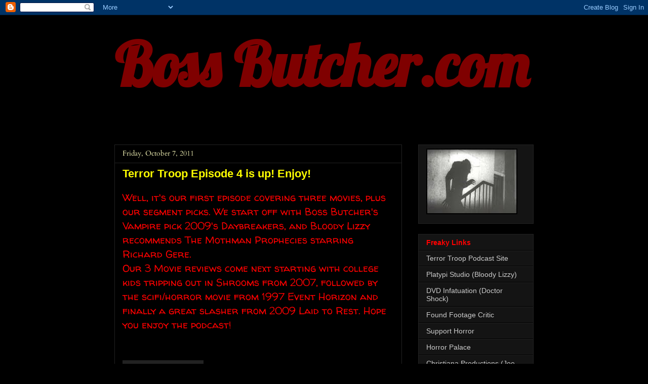

--- FILE ---
content_type: text/html; charset=UTF-8
request_url: http://www.bossbutcher.com/2011/10/terror-troop-episode-4-is-up-enjoy.html?showComment=1318028144385
body_size: 14919
content:
<!DOCTYPE html>
<html class='v2' dir='ltr' lang='en'>
<head>
<link href='https://www.blogger.com/static/v1/widgets/335934321-css_bundle_v2.css' rel='stylesheet' type='text/css'/>
<meta content='width=1100' name='viewport'/>
<meta content='text/html; charset=UTF-8' http-equiv='Content-Type'/>
<meta content='blogger' name='generator'/>
<link href='http://www.bossbutcher.com/favicon.ico' rel='icon' type='image/x-icon'/>
<link href='http://www.bossbutcher.com/2011/10/terror-troop-episode-4-is-up-enjoy.html' rel='canonical'/>
<link rel="alternate" type="application/atom+xml" title="Boss Butcher.com - Atom" href="http://www.bossbutcher.com/feeds/posts/default" />
<link rel="alternate" type="application/rss+xml" title="Boss Butcher.com - RSS" href="http://www.bossbutcher.com/feeds/posts/default?alt=rss" />
<link rel="service.post" type="application/atom+xml" title="Boss Butcher.com - Atom" href="https://www.blogger.com/feeds/2975942432604029612/posts/default" />

<link rel="alternate" type="application/atom+xml" title="Boss Butcher.com - Atom" href="http://www.bossbutcher.com/feeds/2220062136710847897/comments/default" />
<!--Can't find substitution for tag [blog.ieCssRetrofitLinks]-->
<link href='https://blogger.googleusercontent.com/img/b/R29vZ2xl/AVvXsEhKedmNcxHkWO2Nmxd58Q3NmqFK0rLdUqr9lTqcW7WLQmdjeMo1TPCCUEwbd21YmEpEm6X4WgeG-GT-9fhf7etCguRVo0l8jRQa5EsmrZrPtpZyPUOYCW24OwhBnBMXzBoZjmjLxKxfZbk/s200/daybreakers.jpg' rel='image_src'/>
<meta content='http://www.bossbutcher.com/2011/10/terror-troop-episode-4-is-up-enjoy.html' property='og:url'/>
<meta content='Terror Troop Episode 4 is up!  Enjoy!' property='og:title'/>
<meta content='Well, it&#39;s our first episode covering three movies, plus our segment picks.  We start off with Boss Butcher&#39;s Vampire pick 2009&#39;s Daybreaker...' property='og:description'/>
<meta content='https://blogger.googleusercontent.com/img/b/R29vZ2xl/AVvXsEhKedmNcxHkWO2Nmxd58Q3NmqFK0rLdUqr9lTqcW7WLQmdjeMo1TPCCUEwbd21YmEpEm6X4WgeG-GT-9fhf7etCguRVo0l8jRQa5EsmrZrPtpZyPUOYCW24OwhBnBMXzBoZjmjLxKxfZbk/w1200-h630-p-k-no-nu/daybreakers.jpg' property='og:image'/>
<title>Boss Butcher.com: Terror Troop Episode 4 is up!  Enjoy!</title>
<style type='text/css'>@font-face{font-family:'Allerta';font-style:normal;font-weight:400;font-display:swap;src:url(//fonts.gstatic.com/s/allerta/v19/TwMO-IAHRlkbx940YnYXTQ.ttf)format('truetype');}@font-face{font-family:'Cardo';font-style:normal;font-weight:400;font-display:swap;src:url(//fonts.gstatic.com/s/cardo/v21/wlp_gwjKBV1pqhv43IQ.ttf)format('truetype');}@font-face{font-family:'Lobster';font-style:normal;font-weight:400;font-display:swap;src:url(//fonts.gstatic.com/s/lobster/v32/neILzCirqoswsqX9zoKmNg.ttf)format('truetype');}@font-face{font-family:'Walter Turncoat';font-style:normal;font-weight:400;font-display:swap;src:url(//fonts.gstatic.com/s/walterturncoat/v24/snfys0Gs98ln43n0d-14ULoToe6LZxeZ.ttf)format('truetype');}</style>
<style id='page-skin-1' type='text/css'><!--
/*
-----------------------------------------------
Blogger Template Style
Name:     Awesome Inc.
Designer: Tina Chen
URL:      tinachen.org
----------------------------------------------- */
/* Content
----------------------------------------------- */
body {
font: normal normal 20px Walter Turncoat;
color: #ff0000;
background: #000000 none no-repeat scroll center center;
}
html body .content-outer {
min-width: 0;
max-width: 100%;
width: 100%;
}
a:link {
text-decoration: none;
color: #888888;
}
a:visited {
text-decoration: none;
color: #444444;
}
a:hover {
text-decoration: underline;
color: #cccccc;
}
.body-fauxcolumn-outer .cap-top {
position: absolute;
z-index: 1;
height: 276px;
width: 100%;
background: transparent none repeat-x scroll top left;
_background-image: none;
}
/* Columns
----------------------------------------------- */
.content-inner {
padding: 0;
}
.header-inner .section {
margin: 0 16px;
}
.tabs-inner .section {
margin: 0 16px;
}
.main-inner {
padding-top: 30px;
}
.main-inner .column-center-inner,
.main-inner .column-left-inner,
.main-inner .column-right-inner {
padding: 0 5px;
}
*+html body .main-inner .column-center-inner {
margin-top: -30px;
}
#layout .main-inner .column-center-inner {
margin-top: 0;
}
/* Header
----------------------------------------------- */
.header-outer {
margin: 0 0 0 0;
background: transparent none repeat scroll 0 0;
}
.Header h1 {
font: normal bold 120px Lobster;
color: #7f0000;
text-shadow: 0 0 -1px #000000;
}
.Header h1 a {
color: #7f0000;
}
.Header .description {
font: normal normal 14px Allerta;
color: #000000;
}
.header-inner .Header .titlewrapper,
.header-inner .Header .descriptionwrapper {
padding-left: 0;
padding-right: 0;
margin-bottom: 0;
}
.header-inner .Header .titlewrapper {
padding-top: 22px;
}
/* Tabs
----------------------------------------------- */
.tabs-outer {
overflow: hidden;
position: relative;
background: #141414 none repeat scroll 0 0;
}
#layout .tabs-outer {
overflow: visible;
}
.tabs-cap-top, .tabs-cap-bottom {
position: absolute;
width: 100%;
border-top: 1px solid #222222;
}
.tabs-cap-bottom {
bottom: 0;
}
.tabs-inner .widget li a {
display: inline-block;
margin: 0;
padding: .6em 1.5em;
font: normal bold 14px Arial, Tahoma, Helvetica, FreeSans, sans-serif;
color: #ff0000;
border-top: 1px solid #222222;
border-bottom: 1px solid #222222;
border-left: 1px solid #222222;
height: 16px;
line-height: 16px;
}
.tabs-inner .widget li:last-child a {
border-right: 1px solid #222222;
}
.tabs-inner .widget li.selected a, .tabs-inner .widget li a:hover {
background: #444444 none repeat-x scroll 0 -100px;
color: #ff0000;
}
/* Headings
----------------------------------------------- */
h2 {
font: normal bold 14px Arial, Tahoma, Helvetica, FreeSans, sans-serif;
color: #ff0000;
}
/* Widgets
----------------------------------------------- */
.main-inner .section {
margin: 0 27px;
padding: 0;
}
.main-inner .column-left-outer,
.main-inner .column-right-outer {
margin-top: 0;
}
#layout .main-inner .column-left-outer,
#layout .main-inner .column-right-outer {
margin-top: 0;
}
.main-inner .column-left-inner,
.main-inner .column-right-inner {
background: transparent none repeat 0 0;
-moz-box-shadow: 0 0 0 rgba(0, 0, 0, .2);
-webkit-box-shadow: 0 0 0 rgba(0, 0, 0, .2);
-goog-ms-box-shadow: 0 0 0 rgba(0, 0, 0, .2);
box-shadow: 0 0 0 rgba(0, 0, 0, .2);
-moz-border-radius: 0;
-webkit-border-radius: 0;
-goog-ms-border-radius: 0;
border-radius: 0;
}
#layout .main-inner .column-left-inner,
#layout .main-inner .column-right-inner {
margin-top: 0;
}
.sidebar .widget {
font: normal normal 14px Arial, Tahoma, Helvetica, FreeSans, sans-serif;
color: #666666;
}
.sidebar .widget a:link {
color: #cccccc;
}
.sidebar .widget a:visited {
color: #f4f4b7;
}
.sidebar .widget a:hover {
color: #888888;
}
.sidebar .widget h2 {
text-shadow: 0 0 -1px #000000;
}
.main-inner .widget {
background-color: #141414;
border: 1px solid #222222;
padding: 0 15px 15px;
margin: 20px -16px;
-moz-box-shadow: 0 0 0 rgba(0, 0, 0, .2);
-webkit-box-shadow: 0 0 0 rgba(0, 0, 0, .2);
-goog-ms-box-shadow: 0 0 0 rgba(0, 0, 0, .2);
box-shadow: 0 0 0 rgba(0, 0, 0, .2);
-moz-border-radius: 0;
-webkit-border-radius: 0;
-goog-ms-border-radius: 0;
border-radius: 0;
}
.main-inner .widget h2 {
margin: 0 -15px;
padding: .6em 15px .5em;
border-bottom: 1px solid #000000;
}
.footer-inner .widget h2 {
padding: 0 0 .4em;
border-bottom: 1px solid #000000;
}
.main-inner .widget h2 + div, .footer-inner .widget h2 + div {
border-top: 1px solid #222222;
padding-top: 8px;
}
.main-inner .widget .widget-content {
margin: 0 -15px;
padding: 7px 15px 0;
}
.main-inner .widget ul, .main-inner .widget #ArchiveList ul.flat {
margin: -8px -15px 0;
padding: 0;
list-style: none;
}
.main-inner .widget #ArchiveList {
margin: -8px 0 0;
}
.main-inner .widget ul li, .main-inner .widget #ArchiveList ul.flat li {
padding: .5em 15px;
text-indent: 0;
color: #ffff00;
border-top: 1px solid #222222;
border-bottom: 1px solid #000000;
}
.main-inner .widget #ArchiveList ul li {
padding-top: .25em;
padding-bottom: .25em;
}
.main-inner .widget ul li:first-child, .main-inner .widget #ArchiveList ul.flat li:first-child {
border-top: none;
}
.main-inner .widget ul li:last-child, .main-inner .widget #ArchiveList ul.flat li:last-child {
border-bottom: none;
}
.post-body {
position: relative;
}
.main-inner .widget .post-body ul {
padding: 0 2.5em;
margin: .5em 0;
list-style: disc;
}
.main-inner .widget .post-body ul li {
padding: 0.25em 0;
margin-bottom: .25em;
color: #ff0000;
border: none;
}
.footer-inner .widget ul {
padding: 0;
list-style: none;
}
.widget .zippy {
color: #ffff00;
}
/* Posts
----------------------------------------------- */
body .main-inner .Blog {
padding: 0;
margin-bottom: 1em;
background-color: transparent;
border: none;
-moz-box-shadow: 0 0 0 rgba(0, 0, 0, 0);
-webkit-box-shadow: 0 0 0 rgba(0, 0, 0, 0);
-goog-ms-box-shadow: 0 0 0 rgba(0, 0, 0, 0);
box-shadow: 0 0 0 rgba(0, 0, 0, 0);
}
.main-inner .section:last-child .Blog:last-child {
padding: 0;
margin-bottom: 1em;
}
.main-inner .widget h2.date-header {
margin: 0 -15px 1px;
padding: 0 0 0 0;
font: normal normal 14px Cardo;
color: #f4f4b7;
background: transparent none no-repeat scroll top left;
border-top: 0 solid #222222;
border-bottom: 1px solid #000000;
-moz-border-radius-topleft: 0;
-moz-border-radius-topright: 0;
-webkit-border-top-left-radius: 0;
-webkit-border-top-right-radius: 0;
border-top-left-radius: 0;
border-top-right-radius: 0;
position: static;
bottom: 100%;
right: 15px;
text-shadow: 0 0 -1px #000000;
}
.main-inner .widget h2.date-header span {
font: normal normal 14px Cardo;
display: block;
padding: .5em 15px;
border-left: 0 solid #222222;
border-right: 0 solid #222222;
}
.date-outer {
position: relative;
margin: 30px 0 20px;
padding: 0 15px;
background-color: #000000;
border: 1px solid #222222;
-moz-box-shadow: 0 0 0 rgba(0, 0, 0, .2);
-webkit-box-shadow: 0 0 0 rgba(0, 0, 0, .2);
-goog-ms-box-shadow: 0 0 0 rgba(0, 0, 0, .2);
box-shadow: 0 0 0 rgba(0, 0, 0, .2);
-moz-border-radius: 0;
-webkit-border-radius: 0;
-goog-ms-border-radius: 0;
border-radius: 0;
}
.date-outer:first-child {
margin-top: 0;
}
.date-outer:last-child {
margin-bottom: 20px;
-moz-border-radius-bottomleft: 0;
-moz-border-radius-bottomright: 0;
-webkit-border-bottom-left-radius: 0;
-webkit-border-bottom-right-radius: 0;
-goog-ms-border-bottom-left-radius: 0;
-goog-ms-border-bottom-right-radius: 0;
border-bottom-left-radius: 0;
border-bottom-right-radius: 0;
}
.date-posts {
margin: 0 -15px;
padding: 0 15px;
clear: both;
}
.post-outer, .inline-ad {
border-top: 1px solid #222222;
margin: 0 -15px;
padding: 15px 15px;
}
.post-outer {
padding-bottom: 10px;
}
.post-outer:first-child {
padding-top: 0;
border-top: none;
}
.post-outer:last-child, .inline-ad:last-child {
border-bottom: none;
}
.post-body {
position: relative;
}
.post-body img {
padding: 8px;
background: #222222;
border: 1px solid transparent;
-moz-box-shadow: 0 0 0 rgba(0, 0, 0, .2);
-webkit-box-shadow: 0 0 0 rgba(0, 0, 0, .2);
box-shadow: 0 0 0 rgba(0, 0, 0, .2);
-moz-border-radius: 0;
-webkit-border-radius: 0;
border-radius: 0;
}
h3.post-title, h4 {
font: normal bold 22px Arial, Tahoma, Helvetica, FreeSans, sans-serif;
color: #ffff00;
}
h3.post-title a {
font: normal bold 22px Arial, Tahoma, Helvetica, FreeSans, sans-serif;
color: #ffff00;
}
h3.post-title a:hover {
color: #cccccc;
text-decoration: underline;
}
.post-header {
margin: 0 0 1em;
}
.post-body {
line-height: 1.4;
}
.post-outer h2 {
color: #ff0000;
}
.post-footer {
margin: 1.5em 0 0;
}
#blog-pager {
padding: 15px;
font-size: 120%;
background-color: #000000;
border: 1px solid #222222;
-moz-box-shadow: 0 0 0 rgba(0, 0, 0, .2);
-webkit-box-shadow: 0 0 0 rgba(0, 0, 0, .2);
-goog-ms-box-shadow: 0 0 0 rgba(0, 0, 0, .2);
box-shadow: 0 0 0 rgba(0, 0, 0, .2);
-moz-border-radius: 0;
-webkit-border-radius: 0;
-goog-ms-border-radius: 0;
border-radius: 0;
-moz-border-radius-topleft: 0;
-moz-border-radius-topright: 0;
-webkit-border-top-left-radius: 0;
-webkit-border-top-right-radius: 0;
-goog-ms-border-top-left-radius: 0;
-goog-ms-border-top-right-radius: 0;
border-top-left-radius: 0;
border-top-right-radius-topright: 0;
margin-top: 1em;
}
.blog-feeds, .post-feeds {
margin: 1em 0;
text-align: center;
color: #ff0000;
}
.blog-feeds a, .post-feeds a {
color: #888888;
}
.blog-feeds a:visited, .post-feeds a:visited {
color: #444444;
}
.blog-feeds a:hover, .post-feeds a:hover {
color: #cccccc;
}
.post-outer .comments {
margin-top: 2em;
}
/* Comments
----------------------------------------------- */
.comments .comments-content .icon.blog-author {
background-repeat: no-repeat;
background-image: url([data-uri]);
}
.comments .comments-content .loadmore a {
border-top: 1px solid #222222;
border-bottom: 1px solid #222222;
}
.comments .continue {
border-top: 2px solid #222222;
}
/* Footer
----------------------------------------------- */
.footer-outer {
margin: -0 0 -1px;
padding: 0 0 0;
color: #ff0000;
overflow: hidden;
}
.footer-fauxborder-left {
border-top: 1px solid #222222;
background: #141414 none repeat scroll 0 0;
-moz-box-shadow: 0 0 0 rgba(0, 0, 0, .2);
-webkit-box-shadow: 0 0 0 rgba(0, 0, 0, .2);
-goog-ms-box-shadow: 0 0 0 rgba(0, 0, 0, .2);
box-shadow: 0 0 0 rgba(0, 0, 0, .2);
margin: 0 -0;
}
/* Mobile
----------------------------------------------- */
body.mobile {
background-size: auto;
}
.mobile .body-fauxcolumn-outer {
background: transparent none repeat scroll top left;
}
*+html body.mobile .main-inner .column-center-inner {
margin-top: 0;
}
.mobile .main-inner .widget {
padding: 0 0 15px;
}
.mobile .main-inner .widget h2 + div,
.mobile .footer-inner .widget h2 + div {
border-top: none;
padding-top: 0;
}
.mobile .footer-inner .widget h2 {
padding: 0.5em 0;
border-bottom: none;
}
.mobile .main-inner .widget .widget-content {
margin: 0;
padding: 7px 0 0;
}
.mobile .main-inner .widget ul,
.mobile .main-inner .widget #ArchiveList ul.flat {
margin: 0 -15px 0;
}
.mobile .main-inner .widget h2.date-header {
right: 0;
}
.mobile .date-header span {
padding: 0.4em 0;
}
.mobile .date-outer:first-child {
margin-bottom: 0;
border: 1px solid #222222;
-moz-border-radius-topleft: 0;
-moz-border-radius-topright: 0;
-webkit-border-top-left-radius: 0;
-webkit-border-top-right-radius: 0;
-goog-ms-border-top-left-radius: 0;
-goog-ms-border-top-right-radius: 0;
border-top-left-radius: 0;
border-top-right-radius: 0;
}
.mobile .date-outer {
border-color: #222222;
border-width: 0 1px 1px;
}
.mobile .date-outer:last-child {
margin-bottom: 0;
}
.mobile .main-inner {
padding: 0;
}
.mobile .header-inner .section {
margin: 0;
}
.mobile .post-outer, .mobile .inline-ad {
padding: 5px 0;
}
.mobile .tabs-inner .section {
margin: 0 10px;
}
.mobile .main-inner .widget h2 {
margin: 0;
padding: 0;
}
.mobile .main-inner .widget h2.date-header span {
padding: 0;
}
.mobile .main-inner .widget .widget-content {
margin: 0;
padding: 7px 0 0;
}
.mobile #blog-pager {
border: 1px solid transparent;
background: #141414 none repeat scroll 0 0;
}
.mobile .main-inner .column-left-inner,
.mobile .main-inner .column-right-inner {
background: transparent none repeat 0 0;
-moz-box-shadow: none;
-webkit-box-shadow: none;
-goog-ms-box-shadow: none;
box-shadow: none;
}
.mobile .date-posts {
margin: 0;
padding: 0;
}
.mobile .footer-fauxborder-left {
margin: 0;
border-top: inherit;
}
.mobile .main-inner .section:last-child .Blog:last-child {
margin-bottom: 0;
}
.mobile-index-contents {
color: #ff0000;
}
.mobile .mobile-link-button {
background: #888888 none repeat scroll 0 0;
}
.mobile-link-button a:link, .mobile-link-button a:visited {
color: #ffffff;
}
.mobile .tabs-inner .PageList .widget-content {
background: transparent;
border-top: 1px solid;
border-color: #222222;
color: #ff0000;
}
.mobile .tabs-inner .PageList .widget-content .pagelist-arrow {
border-left: 1px solid #222222;
}

--></style>
<style id='template-skin-1' type='text/css'><!--
body {
min-width: 860px;
}
.content-outer, .content-fauxcolumn-outer, .region-inner {
min-width: 860px;
max-width: 860px;
_width: 860px;
}
.main-inner .columns {
padding-left: 0px;
padding-right: 260px;
}
.main-inner .fauxcolumn-center-outer {
left: 0px;
right: 260px;
/* IE6 does not respect left and right together */
_width: expression(this.parentNode.offsetWidth -
parseInt("0px") -
parseInt("260px") + 'px');
}
.main-inner .fauxcolumn-left-outer {
width: 0px;
}
.main-inner .fauxcolumn-right-outer {
width: 260px;
}
.main-inner .column-left-outer {
width: 0px;
right: 100%;
margin-left: -0px;
}
.main-inner .column-right-outer {
width: 260px;
margin-right: -260px;
}
#layout {
min-width: 0;
}
#layout .content-outer {
min-width: 0;
width: 800px;
}
#layout .region-inner {
min-width: 0;
width: auto;
}
body#layout div.add_widget {
padding: 8px;
}
body#layout div.add_widget a {
margin-left: 32px;
}
--></style>
<link href='https://www.blogger.com/dyn-css/authorization.css?targetBlogID=2975942432604029612&amp;zx=51f27d71-04d0-485b-b98a-87f707d54bed' media='none' onload='if(media!=&#39;all&#39;)media=&#39;all&#39;' rel='stylesheet'/><noscript><link href='https://www.blogger.com/dyn-css/authorization.css?targetBlogID=2975942432604029612&amp;zx=51f27d71-04d0-485b-b98a-87f707d54bed' rel='stylesheet'/></noscript>
<meta name='google-adsense-platform-account' content='ca-host-pub-1556223355139109'/>
<meta name='google-adsense-platform-domain' content='blogspot.com'/>

<!-- data-ad-client=ca-pub-5822551292082727 -->

</head>
<body class='loading variant-dark'>
<div class='navbar section' id='navbar' name='Navbar'><div class='widget Navbar' data-version='1' id='Navbar1'><script type="text/javascript">
    function setAttributeOnload(object, attribute, val) {
      if(window.addEventListener) {
        window.addEventListener('load',
          function(){ object[attribute] = val; }, false);
      } else {
        window.attachEvent('onload', function(){ object[attribute] = val; });
      }
    }
  </script>
<div id="navbar-iframe-container"></div>
<script type="text/javascript" src="https://apis.google.com/js/platform.js"></script>
<script type="text/javascript">
      gapi.load("gapi.iframes:gapi.iframes.style.bubble", function() {
        if (gapi.iframes && gapi.iframes.getContext) {
          gapi.iframes.getContext().openChild({
              url: 'https://www.blogger.com/navbar/2975942432604029612?po\x3d2220062136710847897\x26origin\x3dhttp://www.bossbutcher.com',
              where: document.getElementById("navbar-iframe-container"),
              id: "navbar-iframe"
          });
        }
      });
    </script><script type="text/javascript">
(function() {
var script = document.createElement('script');
script.type = 'text/javascript';
script.src = '//pagead2.googlesyndication.com/pagead/js/google_top_exp.js';
var head = document.getElementsByTagName('head')[0];
if (head) {
head.appendChild(script);
}})();
</script>
</div></div>
<div class='body-fauxcolumns'>
<div class='fauxcolumn-outer body-fauxcolumn-outer'>
<div class='cap-top'>
<div class='cap-left'></div>
<div class='cap-right'></div>
</div>
<div class='fauxborder-left'>
<div class='fauxborder-right'></div>
<div class='fauxcolumn-inner'>
</div>
</div>
<div class='cap-bottom'>
<div class='cap-left'></div>
<div class='cap-right'></div>
</div>
</div>
</div>
<div class='content'>
<div class='content-fauxcolumns'>
<div class='fauxcolumn-outer content-fauxcolumn-outer'>
<div class='cap-top'>
<div class='cap-left'></div>
<div class='cap-right'></div>
</div>
<div class='fauxborder-left'>
<div class='fauxborder-right'></div>
<div class='fauxcolumn-inner'>
</div>
</div>
<div class='cap-bottom'>
<div class='cap-left'></div>
<div class='cap-right'></div>
</div>
</div>
</div>
<div class='content-outer'>
<div class='content-cap-top cap-top'>
<div class='cap-left'></div>
<div class='cap-right'></div>
</div>
<div class='fauxborder-left content-fauxborder-left'>
<div class='fauxborder-right content-fauxborder-right'></div>
<div class='content-inner'>
<header>
<div class='header-outer'>
<div class='header-cap-top cap-top'>
<div class='cap-left'></div>
<div class='cap-right'></div>
</div>
<div class='fauxborder-left header-fauxborder-left'>
<div class='fauxborder-right header-fauxborder-right'></div>
<div class='region-inner header-inner'>
<div class='header section' id='header' name='Header'><div class='widget Header' data-version='1' id='Header1'>
<div id='header-inner'>
<div class='titlewrapper'>
<h1 class='title'>
<a href='http://www.bossbutcher.com/'>
Boss Butcher.com
</a>
</h1>
</div>
<div class='descriptionwrapper'>
<p class='description'><span>Blog from Boss Butcher, host of the Terror Troop Podcast and co-host on The Grisly Zone, both found at HorrorPalace.com email me at BossButcher@rocketmail.com</span></p>
</div>
</div>
</div></div>
</div>
</div>
<div class='header-cap-bottom cap-bottom'>
<div class='cap-left'></div>
<div class='cap-right'></div>
</div>
</div>
</header>
<div class='tabs-outer'>
<div class='tabs-cap-top cap-top'>
<div class='cap-left'></div>
<div class='cap-right'></div>
</div>
<div class='fauxborder-left tabs-fauxborder-left'>
<div class='fauxborder-right tabs-fauxborder-right'></div>
<div class='region-inner tabs-inner'>
<div class='tabs no-items section' id='crosscol' name='Cross-Column'></div>
<div class='tabs no-items section' id='crosscol-overflow' name='Cross-Column 2'></div>
</div>
</div>
<div class='tabs-cap-bottom cap-bottom'>
<div class='cap-left'></div>
<div class='cap-right'></div>
</div>
</div>
<div class='main-outer'>
<div class='main-cap-top cap-top'>
<div class='cap-left'></div>
<div class='cap-right'></div>
</div>
<div class='fauxborder-left main-fauxborder-left'>
<div class='fauxborder-right main-fauxborder-right'></div>
<div class='region-inner main-inner'>
<div class='columns fauxcolumns'>
<div class='fauxcolumn-outer fauxcolumn-center-outer'>
<div class='cap-top'>
<div class='cap-left'></div>
<div class='cap-right'></div>
</div>
<div class='fauxborder-left'>
<div class='fauxborder-right'></div>
<div class='fauxcolumn-inner'>
</div>
</div>
<div class='cap-bottom'>
<div class='cap-left'></div>
<div class='cap-right'></div>
</div>
</div>
<div class='fauxcolumn-outer fauxcolumn-left-outer'>
<div class='cap-top'>
<div class='cap-left'></div>
<div class='cap-right'></div>
</div>
<div class='fauxborder-left'>
<div class='fauxborder-right'></div>
<div class='fauxcolumn-inner'>
</div>
</div>
<div class='cap-bottom'>
<div class='cap-left'></div>
<div class='cap-right'></div>
</div>
</div>
<div class='fauxcolumn-outer fauxcolumn-right-outer'>
<div class='cap-top'>
<div class='cap-left'></div>
<div class='cap-right'></div>
</div>
<div class='fauxborder-left'>
<div class='fauxborder-right'></div>
<div class='fauxcolumn-inner'>
</div>
</div>
<div class='cap-bottom'>
<div class='cap-left'></div>
<div class='cap-right'></div>
</div>
</div>
<!-- corrects IE6 width calculation -->
<div class='columns-inner'>
<div class='column-center-outer'>
<div class='column-center-inner'>
<div class='main section' id='main' name='Main'><div class='widget Blog' data-version='1' id='Blog1'>
<div class='blog-posts hfeed'>

          <div class="date-outer">
        
<h2 class='date-header'><span>Friday, October 7, 2011</span></h2>

          <div class="date-posts">
        
<div class='post-outer'>
<div class='post hentry uncustomized-post-template' itemprop='blogPost' itemscope='itemscope' itemtype='http://schema.org/BlogPosting'>
<meta content='https://blogger.googleusercontent.com/img/b/R29vZ2xl/AVvXsEhKedmNcxHkWO2Nmxd58Q3NmqFK0rLdUqr9lTqcW7WLQmdjeMo1TPCCUEwbd21YmEpEm6X4WgeG-GT-9fhf7etCguRVo0l8jRQa5EsmrZrPtpZyPUOYCW24OwhBnBMXzBoZjmjLxKxfZbk/s200/daybreakers.jpg' itemprop='image_url'/>
<meta content='2975942432604029612' itemprop='blogId'/>
<meta content='2220062136710847897' itemprop='postId'/>
<a name='2220062136710847897'></a>
<h3 class='post-title entry-title' itemprop='name'>
Terror Troop Episode 4 is up!  Enjoy!
</h3>
<div class='post-header'>
<div class='post-header-line-1'></div>
</div>
<div class='post-body entry-content' id='post-body-2220062136710847897' itemprop='description articleBody'>
Well, it's our first episode covering three movies, plus our segment picks.  We start off with Boss Butcher's Vampire pick 2009's Daybreakers, and Bloody Lizzy recommends The Mothman Prophecies starring Richard Gere.<br />
Our 3 Movie reviews come next starting with college kids tripping out in Shrooms from 2007, followed by the scifi/horror movie from 1997 Event Horizon and finally a great slasher from 2009 Laid to Rest.  Hope you enjoy the podcast!<br />
 <br />
<br />
<div class="separator" style="clear: both; text-align: center;"><a href="https://blogger.googleusercontent.com/img/b/R29vZ2xl/AVvXsEhKedmNcxHkWO2Nmxd58Q3NmqFK0rLdUqr9lTqcW7WLQmdjeMo1TPCCUEwbd21YmEpEm6X4WgeG-GT-9fhf7etCguRVo0l8jRQa5EsmrZrPtpZyPUOYCW24OwhBnBMXzBoZjmjLxKxfZbk/s1600/daybreakers.jpg" imageanchor="1" style="clear:left; float:left;margin-right:1em; margin-bottom:1em"><img border="0" height="200" src="https://blogger.googleusercontent.com/img/b/R29vZ2xl/AVvXsEhKedmNcxHkWO2Nmxd58Q3NmqFK0rLdUqr9lTqcW7WLQmdjeMo1TPCCUEwbd21YmEpEm6X4WgeG-GT-9fhf7etCguRVo0l8jRQa5EsmrZrPtpZyPUOYCW24OwhBnBMXzBoZjmjLxKxfZbk/s200/daybreakers.jpg" width="142" /></a></div><br />
<div class="separator" style="clear: both; text-align: center;"><a href="https://blogger.googleusercontent.com/img/b/R29vZ2xl/AVvXsEgAOitdWEbe6yApgcN_qEfBAPVVVokr7w4vm9KET1D7j8n8GdsTiSm5TduVHkyt9Fxj0-x_C7KL7BOAZsxZ5NE-egCaoBgpntIG-36gu41Fj89nyfIKZolUwUis6t8DwaqIjdMclcPZj5M/s1600/mothman.jpg" imageanchor="1" style="clear:left; float:left;margin-right:1em; margin-bottom:1em"><img border="0" height="200" src="https://blogger.googleusercontent.com/img/b/R29vZ2xl/AVvXsEgAOitdWEbe6yApgcN_qEfBAPVVVokr7w4vm9KET1D7j8n8GdsTiSm5TduVHkyt9Fxj0-x_C7KL7BOAZsxZ5NE-egCaoBgpntIG-36gu41Fj89nyfIKZolUwUis6t8DwaqIjdMclcPZj5M/s200/mothman.jpg" width="137" /></a></div><br />
<div class="separator" style="clear: both; text-align: center;"><a href="https://blogger.googleusercontent.com/img/b/R29vZ2xl/AVvXsEjJNqZWoCx6VddJmRidzK4slPA4N2YAVDRkbgEVWWR8VMmu_NsEIG10w3ULC3AzG5MEBya1DSH7FpKnv2VWS8SZz6benzatIBN-eO1St9MGEbzDCpahRfSDMgVy-XhNF3cB5Z75KRAT4C4/s1600/shrooms.jpg" imageanchor="1" style="clear:left; float:left;margin-right:1em; margin-bottom:1em"><img border="0" height="200" src="https://blogger.googleusercontent.com/img/b/R29vZ2xl/AVvXsEjJNqZWoCx6VddJmRidzK4slPA4N2YAVDRkbgEVWWR8VMmu_NsEIG10w3ULC3AzG5MEBya1DSH7FpKnv2VWS8SZz6benzatIBN-eO1St9MGEbzDCpahRfSDMgVy-XhNF3cB5Z75KRAT4C4/s200/shrooms.jpg" width="135" /></a></div><br />
<div class="separator" style="clear: both; text-align: center;"><a href="https://blogger.googleusercontent.com/img/b/R29vZ2xl/AVvXsEiwSAdNan1bgb_Z4FKKOZWMONfNekJOt038oQJCFCaQwCQdmit-wtJ7xwwCCzEwDCh7LLXaWyhCy7i_7MFOQ4v1rfjobtYqsv0EExrTq6N7LMOTSrRoMMYIgjx2YBBt4VHJAE5jUS9Q3VU/s1600/eventhorizon.jpg" imageanchor="1" style="clear:left; float:left;margin-right:1em; margin-bottom:1em"><img border="0" height="200" src="https://blogger.googleusercontent.com/img/b/R29vZ2xl/AVvXsEiwSAdNan1bgb_Z4FKKOZWMONfNekJOt038oQJCFCaQwCQdmit-wtJ7xwwCCzEwDCh7LLXaWyhCy7i_7MFOQ4v1rfjobtYqsv0EExrTq6N7LMOTSrRoMMYIgjx2YBBt4VHJAE5jUS9Q3VU/s200/eventhorizon.jpg" width="141" /></a></div><br />
<div class="separator" style="clear: both; text-align: center;"><a href="https://blogger.googleusercontent.com/img/b/R29vZ2xl/AVvXsEhUoVWDcJES8AIIFADhil26L-NsnHPNiQqmUkZ6-vO8-qnFWADc-iUNbWc-CSGj5m_iriQL2TNGn8Y2VA2g5w4XWH0h0tgPYv9O-boGGmfQE102ilRg3glQ-T8ATJj8hQDrQMMomuAmhZw/s1600/laidtorest.jpg" imageanchor="1" style="clear:left; float:left;margin-right:1em; margin-bottom:1em"><img border="0" height="200" src="https://blogger.googleusercontent.com/img/b/R29vZ2xl/AVvXsEhUoVWDcJES8AIIFADhil26L-NsnHPNiQqmUkZ6-vO8-qnFWADc-iUNbWc-CSGj5m_iriQL2TNGn8Y2VA2g5w4XWH0h0tgPYv9O-boGGmfQE102ilRg3glQ-T8ATJj8hQDrQMMomuAmhZw/s200/laidtorest.jpg" width="142" /></a></div><br />
<br />
<br />
<object height="85" width="440"><param name='movie' value='http://erik-cornell.podomatic.com/swf/joeplayer_v18c.swf'></param><param name='flashvars' value='minicast=false&jsonLocation=http%3A%2F%2Ferik-cornell.podomatic.com%2Fentry%2Fembed_params%2F2011-10-06T22_35_48-07_00%26color%3D40c700%26autoPlay%3Dfalse%26width%3D440%26height%3D85'></param><param name='allowFullScreen' value='true'></param><param name='allowscriptaccess' value='always'></param><embed src='http://erik-cornell.podomatic.com/swf/joeplayer_v18c.swf' flashvars='minicast=false&jsonLocation=http%3A%2F%2Ferik-cornell.podomatic.com%2Fentry%2Fembed_params%2F2011-10-06T22_35_48-07_00%26color%3D40c700%26autoPlay%3Dfalse%26width%3D440%26height%3D85' type='application/x-shockwave-flash' allowscriptaccess='always' allowfullscreen='true' width='440' height='85'></embed></object>
<div style='clear: both;'></div>
</div>
<div class='post-footer'>
<div class='post-footer-line post-footer-line-1'>
<span class='post-author vcard'>
Posted by
<span class='fn' itemprop='author' itemscope='itemscope' itemtype='http://schema.org/Person'>
<meta content='https://www.blogger.com/profile/08721077575132177115' itemprop='url'/>
<a class='g-profile' href='https://www.blogger.com/profile/08721077575132177115' rel='author' title='author profile'>
<span itemprop='name'>Boss Butcher</span>
</a>
</span>
</span>
<span class='post-timestamp'>
at
<meta content='http://www.bossbutcher.com/2011/10/terror-troop-episode-4-is-up-enjoy.html' itemprop='url'/>
<a class='timestamp-link' href='http://www.bossbutcher.com/2011/10/terror-troop-episode-4-is-up-enjoy.html' rel='bookmark' title='permanent link'><abbr class='published' itemprop='datePublished' title='2011-10-07T00:15:00-06:00'>12:15&#8239;AM</abbr></a>
</span>
<span class='post-comment-link'>
</span>
<span class='post-icons'>
<span class='item-control blog-admin pid-204534593'>
<a href='https://www.blogger.com/post-edit.g?blogID=2975942432604029612&postID=2220062136710847897&from=pencil' title='Edit Post'>
<img alt='' class='icon-action' height='18' src='https://resources.blogblog.com/img/icon18_edit_allbkg.gif' width='18'/>
</a>
</span>
</span>
<div class='post-share-buttons goog-inline-block'>
<a class='goog-inline-block share-button sb-email' href='https://www.blogger.com/share-post.g?blogID=2975942432604029612&postID=2220062136710847897&target=email' target='_blank' title='Email This'><span class='share-button-link-text'>Email This</span></a><a class='goog-inline-block share-button sb-blog' href='https://www.blogger.com/share-post.g?blogID=2975942432604029612&postID=2220062136710847897&target=blog' onclick='window.open(this.href, "_blank", "height=270,width=475"); return false;' target='_blank' title='BlogThis!'><span class='share-button-link-text'>BlogThis!</span></a><a class='goog-inline-block share-button sb-twitter' href='https://www.blogger.com/share-post.g?blogID=2975942432604029612&postID=2220062136710847897&target=twitter' target='_blank' title='Share to X'><span class='share-button-link-text'>Share to X</span></a><a class='goog-inline-block share-button sb-facebook' href='https://www.blogger.com/share-post.g?blogID=2975942432604029612&postID=2220062136710847897&target=facebook' onclick='window.open(this.href, "_blank", "height=430,width=640"); return false;' target='_blank' title='Share to Facebook'><span class='share-button-link-text'>Share to Facebook</span></a><a class='goog-inline-block share-button sb-pinterest' href='https://www.blogger.com/share-post.g?blogID=2975942432604029612&postID=2220062136710847897&target=pinterest' target='_blank' title='Share to Pinterest'><span class='share-button-link-text'>Share to Pinterest</span></a>
</div>
</div>
<div class='post-footer-line post-footer-line-2'>
<span class='post-labels'>
</span>
</div>
<div class='post-footer-line post-footer-line-3'>
<span class='post-location'>
</span>
</div>
</div>
</div>
<div class='comments' id='comments'>
<a name='comments'></a>
<h4>10 comments:</h4>
<div id='Blog1_comments-block-wrapper'>
<dl class='avatar-comment-indent' id='comments-block'>
<dt class='comment-author ' id='c3022463714026661797'>
<a name='c3022463714026661797'></a>
<div class="avatar-image-container avatar-stock"><span dir="ltr"><img src="//resources.blogblog.com/img/blank.gif" width="35" height="35" alt="" title="Anonymous">

</span></div>
Anonymous
said...
</dt>
<dd class='comment-body' id='Blog1_cmt-3022463714026661797'>
<p>
goods pix this ep -like daybrakers even thos many didnot -mothman good lizzie new one comes out nxt month<br />g.rew
</p>
</dd>
<dd class='comment-footer'>
<span class='comment-timestamp'>
<a href='http://www.bossbutcher.com/2011/10/terror-troop-episode-4-is-up-enjoy.html?showComment=1318028144385#c3022463714026661797' title='comment permalink'>
October 7, 2011 at 4:55&#8239;PM
</a>
<span class='item-control blog-admin pid-1877252400'>
<a class='comment-delete' href='https://www.blogger.com/comment/delete/2975942432604029612/3022463714026661797' title='Delete Comment'>
<img src='https://resources.blogblog.com/img/icon_delete13.gif'/>
</a>
</span>
</span>
</dd>
<dt class='comment-author ' id='c199623206307703957'>
<a name='c199623206307703957'></a>
<div class="avatar-image-container avatar-stock"><span dir="ltr"><img src="//resources.blogblog.com/img/blank.gif" width="35" height="35" alt="" title="Anonymous">

</span></div>
Anonymous
said...
</dt>
<dd class='comment-body' id='Blog1_cmt-199623206307703957'>
<p>
Gr8 Episode. Good horror movie reviews and I like that you cover 5 now!!!<br /><br />Two things --- 1* Where are the subscriptions 2* Can I get a Dead Cert review --- New vamplick<br /><br />S-Langlin
</p>
</dd>
<dd class='comment-footer'>
<span class='comment-timestamp'>
<a href='http://www.bossbutcher.com/2011/10/terror-troop-episode-4-is-up-enjoy.html?showComment=1318037759739#c199623206307703957' title='comment permalink'>
October 7, 2011 at 7:35&#8239;PM
</a>
<span class='item-control blog-admin pid-1877252400'>
<a class='comment-delete' href='https://www.blogger.com/comment/delete/2975942432604029612/199623206307703957' title='Delete Comment'>
<img src='https://resources.blogblog.com/img/icon_delete13.gif'/>
</a>
</span>
</span>
</dd>
<dt class='comment-author blog-author' id='c1660136481248158220'>
<a name='c1660136481248158220'></a>
<div class="avatar-image-container vcard"><span dir="ltr"><a href="https://www.blogger.com/profile/08721077575132177115" target="" rel="nofollow" onclick="" class="avatar-hovercard" id="av-1660136481248158220-08721077575132177115"><img src="https://resources.blogblog.com/img/blank.gif" width="35" height="35" class="delayLoad" style="display: none;" longdesc="//blogger.googleusercontent.com/img/b/R29vZ2xl/AVvXsEgc8e1VIwCpNpjsEawPKWKRetUlbZi_WB351ZLoCVPa6isoQEPLClIv_ai-sK1SvkmNdar108O6ny64zqwCNjgdB2kSxOx3w-9grYZZa8wYyu_yfgEciaG-btZwsEwfxA/s45-c/dracula128.png" alt="" title="Boss Butcher">

<noscript><img src="//blogger.googleusercontent.com/img/b/R29vZ2xl/AVvXsEgc8e1VIwCpNpjsEawPKWKRetUlbZi_WB351ZLoCVPa6isoQEPLClIv_ai-sK1SvkmNdar108O6ny64zqwCNjgdB2kSxOx3w-9grYZZa8wYyu_yfgEciaG-btZwsEwfxA/s45-c/dracula128.png" width="35" height="35" class="photo" alt=""></noscript></a></span></div>
<a href='https://www.blogger.com/profile/08721077575132177115' rel='nofollow'>Boss Butcher</a>
said...
</dt>
<dd class='comment-body' id='Blog1_cmt-1660136481248158220'>
<p>
g.rew-<br />Thanks for the nice comment, and I&#39;m glad you liked the picks!<br /><br />S-Langlin-<br />Glad you liked the wpisode, we had fun making it! As for the questions, 1 I know I&#39;ve said it before, but they are coming soon, for sure. Probably for episode 5! 2-I will look into that one! Thanks for posting, and for the suggestion!
</p>
</dd>
<dd class='comment-footer'>
<span class='comment-timestamp'>
<a href='http://www.bossbutcher.com/2011/10/terror-troop-episode-4-is-up-enjoy.html?showComment=1318047160716#c1660136481248158220' title='comment permalink'>
October 7, 2011 at 10:12&#8239;PM
</a>
<span class='item-control blog-admin pid-204534593'>
<a class='comment-delete' href='https://www.blogger.com/comment/delete/2975942432604029612/1660136481248158220' title='Delete Comment'>
<img src='https://resources.blogblog.com/img/icon_delete13.gif'/>
</a>
</span>
</span>
</dd>
<dt class='comment-author ' id='c4572407335534690436'>
<a name='c4572407335534690436'></a>
<div class="avatar-image-container avatar-stock"><span dir="ltr"><img src="//resources.blogblog.com/img/blank.gif" width="35" height="35" alt="" title="Anonymous">

</span></div>
Anonymous
said...
</dt>
<dd class='comment-body' id='Blog1_cmt-4572407335534690436'>
<p>
Event Horizon is one of my favorites. Narly review and I am happy :) you liked it: we have similar tastes. :)
</p>
</dd>
<dd class='comment-footer'>
<span class='comment-timestamp'>
<a href='http://www.bossbutcher.com/2011/10/terror-troop-episode-4-is-up-enjoy.html?showComment=1318074389325#c4572407335534690436' title='comment permalink'>
October 8, 2011 at 5:46&#8239;AM
</a>
<span class='item-control blog-admin pid-1877252400'>
<a class='comment-delete' href='https://www.blogger.com/comment/delete/2975942432604029612/4572407335534690436' title='Delete Comment'>
<img src='https://resources.blogblog.com/img/icon_delete13.gif'/>
</a>
</span>
</span>
</dd>
<dt class='comment-author ' id='c5091478641090654119'>
<a name='c5091478641090654119'></a>
<div class="avatar-image-container avatar-stock"><span dir="ltr"><img src="//resources.blogblog.com/img/blank.gif" width="35" height="35" alt="" title="Anonymous">

</span></div>
Anonymous
said...
</dt>
<dd class='comment-body' id='Blog1_cmt-5091478641090654119'>
<p>
the best episode so far i am thrilled i stuck around now lets get some of the other hosts back and it will shine bright.
</p>
</dd>
<dd class='comment-footer'>
<span class='comment-timestamp'>
<a href='http://www.bossbutcher.com/2011/10/terror-troop-episode-4-is-up-enjoy.html?showComment=1318157047996#c5091478641090654119' title='comment permalink'>
October 9, 2011 at 4:44&#8239;AM
</a>
<span class='item-control blog-admin pid-1877252400'>
<a class='comment-delete' href='https://www.blogger.com/comment/delete/2975942432604029612/5091478641090654119' title='Delete Comment'>
<img src='https://resources.blogblog.com/img/icon_delete13.gif'/>
</a>
</span>
</span>
</dd>
<dt class='comment-author ' id='c231189228627131713'>
<a name='c231189228627131713'></a>
<div class="avatar-image-container avatar-stock"><span dir="ltr"><img src="//resources.blogblog.com/img/blank.gif" width="35" height="35" alt="" title="Anonymous">

</span></div>
Anonymous
said...
</dt>
<dd class='comment-body' id='Blog1_cmt-231189228627131713'>
<p>
B JeEzY Here; With 5 movies u would think it would last longer than a hour cum on more discussions dudes.
</p>
</dd>
<dd class='comment-footer'>
<span class='comment-timestamp'>
<a href='http://www.bossbutcher.com/2011/10/terror-troop-episode-4-is-up-enjoy.html?showComment=1318192101026#c231189228627131713' title='comment permalink'>
October 9, 2011 at 2:28&#8239;PM
</a>
<span class='item-control blog-admin pid-1877252400'>
<a class='comment-delete' href='https://www.blogger.com/comment/delete/2975942432604029612/231189228627131713' title='Delete Comment'>
<img src='https://resources.blogblog.com/img/icon_delete13.gif'/>
</a>
</span>
</span>
</dd>
<dt class='comment-author blog-author' id='c5529696097260738243'>
<a name='c5529696097260738243'></a>
<div class="avatar-image-container vcard"><span dir="ltr"><a href="https://www.blogger.com/profile/08721077575132177115" target="" rel="nofollow" onclick="" class="avatar-hovercard" id="av-5529696097260738243-08721077575132177115"><img src="https://resources.blogblog.com/img/blank.gif" width="35" height="35" class="delayLoad" style="display: none;" longdesc="//blogger.googleusercontent.com/img/b/R29vZ2xl/AVvXsEgc8e1VIwCpNpjsEawPKWKRetUlbZi_WB351ZLoCVPa6isoQEPLClIv_ai-sK1SvkmNdar108O6ny64zqwCNjgdB2kSxOx3w-9grYZZa8wYyu_yfgEciaG-btZwsEwfxA/s45-c/dracula128.png" alt="" title="Boss Butcher">

<noscript><img src="//blogger.googleusercontent.com/img/b/R29vZ2xl/AVvXsEgc8e1VIwCpNpjsEawPKWKRetUlbZi_WB351ZLoCVPa6isoQEPLClIv_ai-sK1SvkmNdar108O6ny64zqwCNjgdB2kSxOx3w-9grYZZa8wYyu_yfgEciaG-btZwsEwfxA/s45-c/dracula128.png" width="35" height="35" class="photo" alt=""></noscript></a></span></div>
<a href='https://www.blogger.com/profile/08721077575132177115' rel='nofollow'>Boss Butcher</a>
said...
</dt>
<dd class='comment-body' id='Blog1_cmt-5529696097260738243'>
<p>
Anonymous-<br />Glad you are happy, and thanks for stopping by to comment. Loved Event Horizon!<br /><br />Anonymous-<br />Thanks for the nice comments. I felt this was our best as we were recording it. I&#39;mglad you&#39;ve hung with us, and will strive to keep getting better!<br /><br />B. JeEzY=<br />Thanks for your comments.  Your feedback helps us fine tune and improve our efforts. Thanks for listening to the Terror Troop podcast!
</p>
</dd>
<dd class='comment-footer'>
<span class='comment-timestamp'>
<a href='http://www.bossbutcher.com/2011/10/terror-troop-episode-4-is-up-enjoy.html?showComment=1318202231159#c5529696097260738243' title='comment permalink'>
October 9, 2011 at 5:17&#8239;PM
</a>
<span class='item-control blog-admin pid-204534593'>
<a class='comment-delete' href='https://www.blogger.com/comment/delete/2975942432604029612/5529696097260738243' title='Delete Comment'>
<img src='https://resources.blogblog.com/img/icon_delete13.gif'/>
</a>
</span>
</span>
</dd>
<dt class='comment-author ' id='c2294566661659895691'>
<a name='c2294566661659895691'></a>
<div class="avatar-image-container avatar-stock"><span dir="ltr"><img src="//resources.blogblog.com/img/blank.gif" width="35" height="35" alt="" title="Anonymous">

</span></div>
Anonymous
said...
</dt>
<dd class='comment-body' id='Blog1_cmt-2294566661659895691'>
<p>
B+ getting better Mr. Butcher and Mrs. Lizzie.<br /><br />Your Halloween widget is neat but it overrides the column.<br /><br />Jack
</p>
</dd>
<dd class='comment-footer'>
<span class='comment-timestamp'>
<a href='http://www.bossbutcher.com/2011/10/terror-troop-episode-4-is-up-enjoy.html?showComment=1318239467083#c2294566661659895691' title='comment permalink'>
October 10, 2011 at 3:37&#8239;AM
</a>
<span class='item-control blog-admin pid-1877252400'>
<a class='comment-delete' href='https://www.blogger.com/comment/delete/2975942432604029612/2294566661659895691' title='Delete Comment'>
<img src='https://resources.blogblog.com/img/icon_delete13.gif'/>
</a>
</span>
</span>
</dd>
<dt class='comment-author ' id='c8126517924128422948'>
<a name='c8126517924128422948'></a>
<div class="avatar-image-container avatar-stock"><span dir="ltr"><img src="//resources.blogblog.com/img/blank.gif" width="35" height="35" alt="" title="Anonymous">

</span></div>
Anonymous
said...
</dt>
<dd class='comment-body' id='Blog1_cmt-8126517924128422948'>
<p>
whats the plan for 5 + is subscriptions coming sometime in this era -wrd
</p>
</dd>
<dd class='comment-footer'>
<span class='comment-timestamp'>
<a href='http://www.bossbutcher.com/2011/10/terror-troop-episode-4-is-up-enjoy.html?showComment=1318684844532#c8126517924128422948' title='comment permalink'>
October 15, 2011 at 7:20&#8239;AM
</a>
<span class='item-control blog-admin pid-1877252400'>
<a class='comment-delete' href='https://www.blogger.com/comment/delete/2975942432604029612/8126517924128422948' title='Delete Comment'>
<img src='https://resources.blogblog.com/img/icon_delete13.gif'/>
</a>
</span>
</span>
</dd>
<dt class='comment-author blog-author' id='c1565508605076408395'>
<a name='c1565508605076408395'></a>
<div class="avatar-image-container vcard"><span dir="ltr"><a href="https://www.blogger.com/profile/08721077575132177115" target="" rel="nofollow" onclick="" class="avatar-hovercard" id="av-1565508605076408395-08721077575132177115"><img src="https://resources.blogblog.com/img/blank.gif" width="35" height="35" class="delayLoad" style="display: none;" longdesc="//blogger.googleusercontent.com/img/b/R29vZ2xl/AVvXsEgc8e1VIwCpNpjsEawPKWKRetUlbZi_WB351ZLoCVPa6isoQEPLClIv_ai-sK1SvkmNdar108O6ny64zqwCNjgdB2kSxOx3w-9grYZZa8wYyu_yfgEciaG-btZwsEwfxA/s45-c/dracula128.png" alt="" title="Boss Butcher">

<noscript><img src="//blogger.googleusercontent.com/img/b/R29vZ2xl/AVvXsEgc8e1VIwCpNpjsEawPKWKRetUlbZi_WB351ZLoCVPa6isoQEPLClIv_ai-sK1SvkmNdar108O6ny64zqwCNjgdB2kSxOx3w-9grYZZa8wYyu_yfgEciaG-btZwsEwfxA/s45-c/dracula128.png" width="35" height="35" class="photo" alt=""></noscript></a></span></div>
<a href='https://www.blogger.com/profile/08721077575132177115' rel='nofollow'>Boss Butcher</a>
said...
</dt>
<dd class='comment-body' id='Blog1_cmt-1565508605076408395'>
<p>
Jack-<br />Thanks for you feedback!  Sorry it took me a while to get back to you, I had a family emergency, and was pretty preoccupied with that.  I&#39;ll keep striving fo an A, thanks for listening and taking the time to post a comment.<br /><br /><br />wrd-<br />Episode 5 is in the can and being edited.  We are covering the Big 3 classics: Halloween, Friday the 13th, and A Nightmare on Elm Street, plus our segment picks!  As for subscriptions, they will be available starting this episode!  Thanks for being patient (and thanks, BillChete!)
</p>
</dd>
<dd class='comment-footer'>
<span class='comment-timestamp'>
<a href='http://www.bossbutcher.com/2011/10/terror-troop-episode-4-is-up-enjoy.html?showComment=1318802375703#c1565508605076408395' title='comment permalink'>
October 16, 2011 at 3:59&#8239;PM
</a>
<span class='item-control blog-admin pid-204534593'>
<a class='comment-delete' href='https://www.blogger.com/comment/delete/2975942432604029612/1565508605076408395' title='Delete Comment'>
<img src='https://resources.blogblog.com/img/icon_delete13.gif'/>
</a>
</span>
</span>
</dd>
</dl>
</div>
<p class='comment-footer'>
<a href='https://www.blogger.com/comment/fullpage/post/2975942432604029612/2220062136710847897' onclick=''>Post a Comment</a>
</p>
</div>
</div>

        </div></div>
      
</div>
<div class='blog-pager' id='blog-pager'>
<span id='blog-pager-newer-link'>
<a class='blog-pager-newer-link' href='http://www.bossbutcher.com/2011/10/big-news-billchete-is-back-and-bringing.html' id='Blog1_blog-pager-newer-link' title='Newer Post'>Newer Post</a>
</span>
<span id='blog-pager-older-link'>
<a class='blog-pager-older-link' href='http://www.bossbutcher.com/2011/10/peek-at-episode-4.html' id='Blog1_blog-pager-older-link' title='Older Post'>Older Post</a>
</span>
<a class='home-link' href='http://www.bossbutcher.com/'>Home</a>
</div>
<div class='clear'></div>
<div class='post-feeds'>
<div class='feed-links'>
Subscribe to:
<a class='feed-link' href='http://www.bossbutcher.com/feeds/2220062136710847897/comments/default' target='_blank' type='application/atom+xml'>Post Comments (Atom)</a>
</div>
</div>
</div></div>
</div>
</div>
<div class='column-left-outer'>
<div class='column-left-inner'>
<aside>
</aside>
</div>
</div>
<div class='column-right-outer'>
<div class='column-right-inner'>
<aside>
<div class='sidebar section' id='sidebar-right-1'><div class='widget Image' data-version='1' id='Image2'>
<div class='widget-content'>
<img alt='' height='130' id='Image2_img' src='https://blogger.googleusercontent.com/img/b/R29vZ2xl/AVvXsEgrINEz80q9GWEU0YUTZu_gSJEzQgY8xjlCRVd93UyMP32uHeum4P-mqpd-owcye-FSyYjrwWkgMiFhpYMBDzLFg77zDJKVplAgmQ5KmvGxoFf1UZhe_gPa7NU5WCM1vnvx5kmD2mgpltw/s250/Nosferatu2.jpg' width='180'/>
<br/>
</div>
<div class='clear'></div>
</div><div class='widget LinkList' data-version='1' id='LinkList1'>
<h2>Freaky Links</h2>
<div class='widget-content'>
<ul>
<li><a href='http://www.terrortroop.com/'>Terror Troop Podcast Site</a></li>
<li><a href='http://platypistudio.blogspot.com/'>Platypi Studio (Bloody Lizzy)</a></li>
<li><a href='http://www.dvdinfatuation.com/'>DVD Infatuation (Doctor Shock)</a></li>
<li><a href='http://www.foundfootagecritic.com'>Found Footage Critic</a></li>
<li><a href='http://www.supporthorror.com'>Support Horror</a></li>
<li><a href='http://horrorpalace.com/'>Horror Palace</a></li>
<li><a href='http://www.christianaproductions.com/'>Christiana Productions (Joe Mummy)</a></li>
<li><a href='http://www.downrightcreepy.com/'>Downright Creepy (KC Canton)</a></li>
<li><a href='http://hellhunterhj.blogspot.com/'>Hellhunter's Blogspot</a></li>
<li><a href='http://midnightcorey.com/'>Midnight Corey</a></li>
</ul>
<div class='clear'></div>
</div>
</div><div class='widget Profile' data-version='1' id='Profile1'>
<h2>About Me</h2>
<div class='widget-content'>
<a href='https://www.blogger.com/profile/08721077575132177115'><img alt='My photo' class='profile-img' height='80' src='//blogger.googleusercontent.com/img/b/R29vZ2xl/AVvXsEgc8e1VIwCpNpjsEawPKWKRetUlbZi_WB351ZLoCVPa6isoQEPLClIv_ai-sK1SvkmNdar108O6ny64zqwCNjgdB2kSxOx3w-9grYZZa8wYyu_yfgEciaG-btZwsEwfxA/s220/dracula128.png' width='80'/></a>
<dl class='profile-datablock'>
<dt class='profile-data'>
<a class='profile-name-link g-profile' href='https://www.blogger.com/profile/08721077575132177115' rel='author' style='background-image: url(//www.blogger.com/img/logo-16.png);'>
Boss Butcher
</a>
</dt>
<dd class='profile-textblock'>Host of the Terror Troop Horror Podcast on the Horror Palace Network</dd>
</dl>
<a class='profile-link' href='https://www.blogger.com/profile/08721077575132177115' rel='author'>View my complete profile</a>
<div class='clear'></div>
</div>
</div><div class='widget LinkList' data-version='1' id='LinkList2'>
<h2>Some of Boss Butcher's favorites</h2>
<div class='widget-content'>
<ul>
<li><a href='http://www.wolfsanctuary.net/'>W.O.L.F. Sanctuary</a></li>
</ul>
<div class='clear'></div>
</div>
</div><div class='widget HTML' data-version='1' id='HTML1'>
<div class='widget-content'>
<embed wmode="opaque" src="http://static.ning.com/socialnetworkmain/widgets/index/swf/badge.swf?v=201107272117" flashvars="backgroundColor=0x000000&textColor=0xFF0000&config=http%3A%2F%2Fnetflixcommunity.ning.com%2Fmain%2Fbadge%2FshowPlayerConfig%3Fxg_source%3Dbadge%26size%3Dsmall%26username%3D2ifynuj3op48p" width="206" height="104" bgcolor="#000000" scale="noscale" allowscriptaccess="always" allowfullscreen="true" type="application/x-shockwave-flash" pluginspage="http://www.macromedia.com/go/getflashplayer"> </embed><br /><small><a href="http://netflixcommunity.ning.com">Visit <em>Netflix Movie Fans</em></a></small><br />
</div>
<div class='clear'></div>
</div><div class='widget Followers' data-version='1' id='Followers1'>
<h2 class='title'>Followers</h2>
<div class='widget-content'>
<div id='Followers1-wrapper'>
<div style='margin-right:2px;'>
<div><script type="text/javascript" src="https://apis.google.com/js/platform.js"></script>
<div id="followers-iframe-container"></div>
<script type="text/javascript">
    window.followersIframe = null;
    function followersIframeOpen(url) {
      gapi.load("gapi.iframes", function() {
        if (gapi.iframes && gapi.iframes.getContext) {
          window.followersIframe = gapi.iframes.getContext().openChild({
            url: url,
            where: document.getElementById("followers-iframe-container"),
            messageHandlersFilter: gapi.iframes.CROSS_ORIGIN_IFRAMES_FILTER,
            messageHandlers: {
              '_ready': function(obj) {
                window.followersIframe.getIframeEl().height = obj.height;
              },
              'reset': function() {
                window.followersIframe.close();
                followersIframeOpen("https://www.blogger.com/followers/frame/2975942432604029612?colors\x3dCgt0cmFuc3BhcmVudBILdHJhbnNwYXJlbnQaByNmZjAwMDAiByM4ODg4ODgqByMwMDAwMDAyByNmZjAwMDA6ByNmZjAwMDBCByM4ODg4ODhKByNmZmZmMDBSByM4ODg4ODhaC3RyYW5zcGFyZW50\x26pageSize\x3d21\x26hl\x3den\x26origin\x3dhttp://www.bossbutcher.com");
              },
              'open': function(url) {
                window.followersIframe.close();
                followersIframeOpen(url);
              }
            }
          });
        }
      });
    }
    followersIframeOpen("https://www.blogger.com/followers/frame/2975942432604029612?colors\x3dCgt0cmFuc3BhcmVudBILdHJhbnNwYXJlbnQaByNmZjAwMDAiByM4ODg4ODgqByMwMDAwMDAyByNmZjAwMDA6ByNmZjAwMDBCByM4ODg4ODhKByNmZmZmMDBSByM4ODg4ODhaC3RyYW5zcGFyZW50\x26pageSize\x3d21\x26hl\x3den\x26origin\x3dhttp://www.bossbutcher.com");
  </script></div>
</div>
</div>
<div class='clear'></div>
</div>
</div><div class='widget BlogArchive' data-version='1' id='BlogArchive1'>
<h2>Blog Archive</h2>
<div class='widget-content'>
<div id='ArchiveList'>
<div id='BlogArchive1_ArchiveList'>
<ul class='hierarchy'>
<li class='archivedate collapsed'>
<a class='toggle' href='javascript:void(0)'>
<span class='zippy'>

        &#9658;&#160;
      
</span>
</a>
<a class='post-count-link' href='http://www.bossbutcher.com/2016/'>
2016
</a>
<span class='post-count' dir='ltr'>(2)</span>
<ul class='hierarchy'>
<li class='archivedate collapsed'>
<a class='toggle' href='javascript:void(0)'>
<span class='zippy'>

        &#9658;&#160;
      
</span>
</a>
<a class='post-count-link' href='http://www.bossbutcher.com/2016/01/'>
January
</a>
<span class='post-count' dir='ltr'>(2)</span>
</li>
</ul>
</li>
</ul>
<ul class='hierarchy'>
<li class='archivedate collapsed'>
<a class='toggle' href='javascript:void(0)'>
<span class='zippy'>

        &#9658;&#160;
      
</span>
</a>
<a class='post-count-link' href='http://www.bossbutcher.com/2015/'>
2015
</a>
<span class='post-count' dir='ltr'>(3)</span>
<ul class='hierarchy'>
<li class='archivedate collapsed'>
<a class='toggle' href='javascript:void(0)'>
<span class='zippy'>

        &#9658;&#160;
      
</span>
</a>
<a class='post-count-link' href='http://www.bossbutcher.com/2015/12/'>
December
</a>
<span class='post-count' dir='ltr'>(1)</span>
</li>
</ul>
<ul class='hierarchy'>
<li class='archivedate collapsed'>
<a class='toggle' href='javascript:void(0)'>
<span class='zippy'>

        &#9658;&#160;
      
</span>
</a>
<a class='post-count-link' href='http://www.bossbutcher.com/2015/11/'>
November
</a>
<span class='post-count' dir='ltr'>(1)</span>
</li>
</ul>
<ul class='hierarchy'>
<li class='archivedate collapsed'>
<a class='toggle' href='javascript:void(0)'>
<span class='zippy'>

        &#9658;&#160;
      
</span>
</a>
<a class='post-count-link' href='http://www.bossbutcher.com/2015/09/'>
September
</a>
<span class='post-count' dir='ltr'>(1)</span>
</li>
</ul>
</li>
</ul>
<ul class='hierarchy'>
<li class='archivedate collapsed'>
<a class='toggle' href='javascript:void(0)'>
<span class='zippy'>

        &#9658;&#160;
      
</span>
</a>
<a class='post-count-link' href='http://www.bossbutcher.com/2014/'>
2014
</a>
<span class='post-count' dir='ltr'>(1)</span>
<ul class='hierarchy'>
<li class='archivedate collapsed'>
<a class='toggle' href='javascript:void(0)'>
<span class='zippy'>

        &#9658;&#160;
      
</span>
</a>
<a class='post-count-link' href='http://www.bossbutcher.com/2014/12/'>
December
</a>
<span class='post-count' dir='ltr'>(1)</span>
</li>
</ul>
</li>
</ul>
<ul class='hierarchy'>
<li class='archivedate collapsed'>
<a class='toggle' href='javascript:void(0)'>
<span class='zippy'>

        &#9658;&#160;
      
</span>
</a>
<a class='post-count-link' href='http://www.bossbutcher.com/2013/'>
2013
</a>
<span class='post-count' dir='ltr'>(3)</span>
<ul class='hierarchy'>
<li class='archivedate collapsed'>
<a class='toggle' href='javascript:void(0)'>
<span class='zippy'>

        &#9658;&#160;
      
</span>
</a>
<a class='post-count-link' href='http://www.bossbutcher.com/2013/04/'>
April
</a>
<span class='post-count' dir='ltr'>(1)</span>
</li>
</ul>
<ul class='hierarchy'>
<li class='archivedate collapsed'>
<a class='toggle' href='javascript:void(0)'>
<span class='zippy'>

        &#9658;&#160;
      
</span>
</a>
<a class='post-count-link' href='http://www.bossbutcher.com/2013/03/'>
March
</a>
<span class='post-count' dir='ltr'>(2)</span>
</li>
</ul>
</li>
</ul>
<ul class='hierarchy'>
<li class='archivedate collapsed'>
<a class='toggle' href='javascript:void(0)'>
<span class='zippy'>

        &#9658;&#160;
      
</span>
</a>
<a class='post-count-link' href='http://www.bossbutcher.com/2012/'>
2012
</a>
<span class='post-count' dir='ltr'>(13)</span>
<ul class='hierarchy'>
<li class='archivedate collapsed'>
<a class='toggle' href='javascript:void(0)'>
<span class='zippy'>

        &#9658;&#160;
      
</span>
</a>
<a class='post-count-link' href='http://www.bossbutcher.com/2012/09/'>
September
</a>
<span class='post-count' dir='ltr'>(2)</span>
</li>
</ul>
<ul class='hierarchy'>
<li class='archivedate collapsed'>
<a class='toggle' href='javascript:void(0)'>
<span class='zippy'>

        &#9658;&#160;
      
</span>
</a>
<a class='post-count-link' href='http://www.bossbutcher.com/2012/08/'>
August
</a>
<span class='post-count' dir='ltr'>(3)</span>
</li>
</ul>
<ul class='hierarchy'>
<li class='archivedate collapsed'>
<a class='toggle' href='javascript:void(0)'>
<span class='zippy'>

        &#9658;&#160;
      
</span>
</a>
<a class='post-count-link' href='http://www.bossbutcher.com/2012/07/'>
July
</a>
<span class='post-count' dir='ltr'>(2)</span>
</li>
</ul>
<ul class='hierarchy'>
<li class='archivedate collapsed'>
<a class='toggle' href='javascript:void(0)'>
<span class='zippy'>

        &#9658;&#160;
      
</span>
</a>
<a class='post-count-link' href='http://www.bossbutcher.com/2012/06/'>
June
</a>
<span class='post-count' dir='ltr'>(2)</span>
</li>
</ul>
<ul class='hierarchy'>
<li class='archivedate collapsed'>
<a class='toggle' href='javascript:void(0)'>
<span class='zippy'>

        &#9658;&#160;
      
</span>
</a>
<a class='post-count-link' href='http://www.bossbutcher.com/2012/05/'>
May
</a>
<span class='post-count' dir='ltr'>(3)</span>
</li>
</ul>
<ul class='hierarchy'>
<li class='archivedate collapsed'>
<a class='toggle' href='javascript:void(0)'>
<span class='zippy'>

        &#9658;&#160;
      
</span>
</a>
<a class='post-count-link' href='http://www.bossbutcher.com/2012/02/'>
February
</a>
<span class='post-count' dir='ltr'>(1)</span>
</li>
</ul>
</li>
</ul>
<ul class='hierarchy'>
<li class='archivedate expanded'>
<a class='toggle' href='javascript:void(0)'>
<span class='zippy toggle-open'>

        &#9660;&#160;
      
</span>
</a>
<a class='post-count-link' href='http://www.bossbutcher.com/2011/'>
2011
</a>
<span class='post-count' dir='ltr'>(37)</span>
<ul class='hierarchy'>
<li class='archivedate collapsed'>
<a class='toggle' href='javascript:void(0)'>
<span class='zippy'>

        &#9658;&#160;
      
</span>
</a>
<a class='post-count-link' href='http://www.bossbutcher.com/2011/12/'>
December
</a>
<span class='post-count' dir='ltr'>(3)</span>
</li>
</ul>
<ul class='hierarchy'>
<li class='archivedate collapsed'>
<a class='toggle' href='javascript:void(0)'>
<span class='zippy'>

        &#9658;&#160;
      
</span>
</a>
<a class='post-count-link' href='http://www.bossbutcher.com/2011/11/'>
November
</a>
<span class='post-count' dir='ltr'>(1)</span>
</li>
</ul>
<ul class='hierarchy'>
<li class='archivedate expanded'>
<a class='toggle' href='javascript:void(0)'>
<span class='zippy toggle-open'>

        &#9660;&#160;
      
</span>
</a>
<a class='post-count-link' href='http://www.bossbutcher.com/2011/10/'>
October
</a>
<span class='post-count' dir='ltr'>(5)</span>
<ul class='posts'>
<li><a href='http://www.bossbutcher.com/2011/10/special-suprise-on-episode-6.html'>Special suprise on Episode 6!</a></li>
<li><a href='http://www.bossbutcher.com/2011/10/terror-troop-episode-5-is-now-up-at.html'>Terror Troop Episode 5 is now up at Horror Palace.com</a></li>
<li><a href='http://www.bossbutcher.com/2011/10/big-news-billchete-is-back-and-bringing.html'>Big news! BillChete is back and bringing us Horror...</a></li>
<li><a href='http://www.bossbutcher.com/2011/10/terror-troop-episode-4-is-up-enjoy.html'>Terror Troop Episode 4 is up!  Enjoy!</a></li>
<li><a href='http://www.bossbutcher.com/2011/10/peek-at-episode-4.html'>A peek at Episode 4</a></li>
</ul>
</li>
</ul>
<ul class='hierarchy'>
<li class='archivedate collapsed'>
<a class='toggle' href='javascript:void(0)'>
<span class='zippy'>

        &#9658;&#160;
      
</span>
</a>
<a class='post-count-link' href='http://www.bossbutcher.com/2011/09/'>
September
</a>
<span class='post-count' dir='ltr'>(6)</span>
</li>
</ul>
<ul class='hierarchy'>
<li class='archivedate collapsed'>
<a class='toggle' href='javascript:void(0)'>
<span class='zippy'>

        &#9658;&#160;
      
</span>
</a>
<a class='post-count-link' href='http://www.bossbutcher.com/2011/08/'>
August
</a>
<span class='post-count' dir='ltr'>(11)</span>
</li>
</ul>
<ul class='hierarchy'>
<li class='archivedate collapsed'>
<a class='toggle' href='javascript:void(0)'>
<span class='zippy'>

        &#9658;&#160;
      
</span>
</a>
<a class='post-count-link' href='http://www.bossbutcher.com/2011/07/'>
July
</a>
<span class='post-count' dir='ltr'>(11)</span>
</li>
</ul>
</li>
</ul>
</div>
</div>
<div class='clear'></div>
</div>
</div></div>
</aside>
</div>
</div>
</div>
<div style='clear: both'></div>
<!-- columns -->
</div>
<!-- main -->
</div>
</div>
<div class='main-cap-bottom cap-bottom'>
<div class='cap-left'></div>
<div class='cap-right'></div>
</div>
</div>
<footer>
<div class='footer-outer'>
<div class='footer-cap-top cap-top'>
<div class='cap-left'></div>
<div class='cap-right'></div>
</div>
<div class='fauxborder-left footer-fauxborder-left'>
<div class='fauxborder-right footer-fauxborder-right'></div>
<div class='region-inner footer-inner'>
<div class='foot section' id='footer-1'><div class='widget Image' data-version='1' id='Image1'>
<h2>The Man</h2>
<div class='widget-content'>
<img alt='The Man' height='748' id='Image1_img' src='https://blogger.googleusercontent.com/img/b/R29vZ2xl/AVvXsEgtISX4SCiJZ7Ey7hWHHgPztEcYt4tb5lMorNAE4um2GLhyxr3nkzGOi-wMbwROr8-ny7d2HXm9-4qI4g0pfNcXZE7dVjsrb-XcOZDsh-3_YbuNjBJ0z1eXkpihYDEqM6TBkgQS4LqKN7k/s748/Bela+Lugosi+%25281931+Dracula%2529.jpg' width='595'/>
<br/>
</div>
<div class='clear'></div>
</div></div>
<table border='0' cellpadding='0' cellspacing='0' class='section-columns columns-2'>
<tbody>
<tr>
<td class='first columns-cell'>
<div class='foot no-items section' id='footer-2-1'></div>
</td>
<td class='columns-cell'>
<div class='foot no-items section' id='footer-2-2'></div>
</td>
</tr>
</tbody>
</table>
<!-- outside of the include in order to lock Attribution widget -->
<div class='foot section' id='footer-3' name='Footer'><div class='widget Attribution' data-version='1' id='Attribution1'>
<div class='widget-content' style='text-align: center;'>
Awesome Inc. theme. Powered by <a href='https://www.blogger.com' target='_blank'>Blogger</a>.
</div>
<div class='clear'></div>
</div></div>
</div>
</div>
<div class='footer-cap-bottom cap-bottom'>
<div class='cap-left'></div>
<div class='cap-right'></div>
</div>
</div>
</footer>
<!-- content -->
</div>
</div>
<div class='content-cap-bottom cap-bottom'>
<div class='cap-left'></div>
<div class='cap-right'></div>
</div>
</div>
</div>
<script type='text/javascript'>
    window.setTimeout(function() {
        document.body.className = document.body.className.replace('loading', '');
      }, 10);
  </script>

<script type="text/javascript" src="https://www.blogger.com/static/v1/widgets/2028843038-widgets.js"></script>
<script type='text/javascript'>
window['__wavt'] = 'AOuZoY6Uu10TsKd-dHBG7jDAEfsWNrnxCw:1769795303748';_WidgetManager._Init('//www.blogger.com/rearrange?blogID\x3d2975942432604029612','//www.bossbutcher.com/2011/10/terror-troop-episode-4-is-up-enjoy.html','2975942432604029612');
_WidgetManager._SetDataContext([{'name': 'blog', 'data': {'blogId': '2975942432604029612', 'title': 'Boss Butcher.com', 'url': 'http://www.bossbutcher.com/2011/10/terror-troop-episode-4-is-up-enjoy.html', 'canonicalUrl': 'http://www.bossbutcher.com/2011/10/terror-troop-episode-4-is-up-enjoy.html', 'homepageUrl': 'http://www.bossbutcher.com/', 'searchUrl': 'http://www.bossbutcher.com/search', 'canonicalHomepageUrl': 'http://www.bossbutcher.com/', 'blogspotFaviconUrl': 'http://www.bossbutcher.com/favicon.ico', 'bloggerUrl': 'https://www.blogger.com', 'hasCustomDomain': true, 'httpsEnabled': false, 'enabledCommentProfileImages': true, 'gPlusViewType': 'FILTERED_POSTMOD', 'adultContent': false, 'analyticsAccountNumber': '', 'encoding': 'UTF-8', 'locale': 'en', 'localeUnderscoreDelimited': 'en', 'languageDirection': 'ltr', 'isPrivate': false, 'isMobile': false, 'isMobileRequest': false, 'mobileClass': '', 'isPrivateBlog': false, 'isDynamicViewsAvailable': true, 'feedLinks': '\x3clink rel\x3d\x22alternate\x22 type\x3d\x22application/atom+xml\x22 title\x3d\x22Boss Butcher.com - Atom\x22 href\x3d\x22http://www.bossbutcher.com/feeds/posts/default\x22 /\x3e\n\x3clink rel\x3d\x22alternate\x22 type\x3d\x22application/rss+xml\x22 title\x3d\x22Boss Butcher.com - RSS\x22 href\x3d\x22http://www.bossbutcher.com/feeds/posts/default?alt\x3drss\x22 /\x3e\n\x3clink rel\x3d\x22service.post\x22 type\x3d\x22application/atom+xml\x22 title\x3d\x22Boss Butcher.com - Atom\x22 href\x3d\x22https://www.blogger.com/feeds/2975942432604029612/posts/default\x22 /\x3e\n\n\x3clink rel\x3d\x22alternate\x22 type\x3d\x22application/atom+xml\x22 title\x3d\x22Boss Butcher.com - Atom\x22 href\x3d\x22http://www.bossbutcher.com/feeds/2220062136710847897/comments/default\x22 /\x3e\n', 'meTag': '', 'adsenseClientId': 'ca-pub-5822551292082727', 'adsenseHostId': 'ca-host-pub-1556223355139109', 'adsenseHasAds': false, 'adsenseAutoAds': false, 'boqCommentIframeForm': true, 'loginRedirectParam': '', 'isGoogleEverywhereLinkTooltipEnabled': true, 'view': '', 'dynamicViewsCommentsSrc': '//www.blogblog.com/dynamicviews/4224c15c4e7c9321/js/comments.js', 'dynamicViewsScriptSrc': '//www.blogblog.com/dynamicviews/488fc340cdb1c4a9', 'plusOneApiSrc': 'https://apis.google.com/js/platform.js', 'disableGComments': true, 'interstitialAccepted': false, 'sharing': {'platforms': [{'name': 'Get link', 'key': 'link', 'shareMessage': 'Get link', 'target': ''}, {'name': 'Facebook', 'key': 'facebook', 'shareMessage': 'Share to Facebook', 'target': 'facebook'}, {'name': 'BlogThis!', 'key': 'blogThis', 'shareMessage': 'BlogThis!', 'target': 'blog'}, {'name': 'X', 'key': 'twitter', 'shareMessage': 'Share to X', 'target': 'twitter'}, {'name': 'Pinterest', 'key': 'pinterest', 'shareMessage': 'Share to Pinterest', 'target': 'pinterest'}, {'name': 'Email', 'key': 'email', 'shareMessage': 'Email', 'target': 'email'}], 'disableGooglePlus': true, 'googlePlusShareButtonWidth': 0, 'googlePlusBootstrap': '\x3cscript type\x3d\x22text/javascript\x22\x3ewindow.___gcfg \x3d {\x27lang\x27: \x27en\x27};\x3c/script\x3e'}, 'hasCustomJumpLinkMessage': false, 'jumpLinkMessage': 'Read more', 'pageType': 'item', 'postId': '2220062136710847897', 'postImageThumbnailUrl': 'https://blogger.googleusercontent.com/img/b/R29vZ2xl/AVvXsEhKedmNcxHkWO2Nmxd58Q3NmqFK0rLdUqr9lTqcW7WLQmdjeMo1TPCCUEwbd21YmEpEm6X4WgeG-GT-9fhf7etCguRVo0l8jRQa5EsmrZrPtpZyPUOYCW24OwhBnBMXzBoZjmjLxKxfZbk/s72-c/daybreakers.jpg', 'postImageUrl': 'https://blogger.googleusercontent.com/img/b/R29vZ2xl/AVvXsEhKedmNcxHkWO2Nmxd58Q3NmqFK0rLdUqr9lTqcW7WLQmdjeMo1TPCCUEwbd21YmEpEm6X4WgeG-GT-9fhf7etCguRVo0l8jRQa5EsmrZrPtpZyPUOYCW24OwhBnBMXzBoZjmjLxKxfZbk/s200/daybreakers.jpg', 'pageName': 'Terror Troop Episode 4 is up!  Enjoy!', 'pageTitle': 'Boss Butcher.com: Terror Troop Episode 4 is up!  Enjoy!'}}, {'name': 'features', 'data': {}}, {'name': 'messages', 'data': {'edit': 'Edit', 'linkCopiedToClipboard': 'Link copied to clipboard!', 'ok': 'Ok', 'postLink': 'Post Link'}}, {'name': 'template', 'data': {'name': 'Awesome Inc.', 'localizedName': 'Awesome Inc.', 'isResponsive': false, 'isAlternateRendering': false, 'isCustom': false, 'variant': 'dark', 'variantId': 'dark'}}, {'name': 'view', 'data': {'classic': {'name': 'classic', 'url': '?view\x3dclassic'}, 'flipcard': {'name': 'flipcard', 'url': '?view\x3dflipcard'}, 'magazine': {'name': 'magazine', 'url': '?view\x3dmagazine'}, 'mosaic': {'name': 'mosaic', 'url': '?view\x3dmosaic'}, 'sidebar': {'name': 'sidebar', 'url': '?view\x3dsidebar'}, 'snapshot': {'name': 'snapshot', 'url': '?view\x3dsnapshot'}, 'timeslide': {'name': 'timeslide', 'url': '?view\x3dtimeslide'}, 'isMobile': false, 'title': 'Terror Troop Episode 4 is up!  Enjoy!', 'description': 'Well, it\x27s our first episode covering three movies, plus our segment picks.  We start off with Boss Butcher\x27s Vampire pick 2009\x27s Daybreaker...', 'featuredImage': 'https://blogger.googleusercontent.com/img/b/R29vZ2xl/AVvXsEhKedmNcxHkWO2Nmxd58Q3NmqFK0rLdUqr9lTqcW7WLQmdjeMo1TPCCUEwbd21YmEpEm6X4WgeG-GT-9fhf7etCguRVo0l8jRQa5EsmrZrPtpZyPUOYCW24OwhBnBMXzBoZjmjLxKxfZbk/s200/daybreakers.jpg', 'url': 'http://www.bossbutcher.com/2011/10/terror-troop-episode-4-is-up-enjoy.html', 'type': 'item', 'isSingleItem': true, 'isMultipleItems': false, 'isError': false, 'isPage': false, 'isPost': true, 'isHomepage': false, 'isArchive': false, 'isLabelSearch': false, 'postId': 2220062136710847897}}]);
_WidgetManager._RegisterWidget('_NavbarView', new _WidgetInfo('Navbar1', 'navbar', document.getElementById('Navbar1'), {}, 'displayModeFull'));
_WidgetManager._RegisterWidget('_HeaderView', new _WidgetInfo('Header1', 'header', document.getElementById('Header1'), {}, 'displayModeFull'));
_WidgetManager._RegisterWidget('_BlogView', new _WidgetInfo('Blog1', 'main', document.getElementById('Blog1'), {'cmtInteractionsEnabled': false, 'lightboxEnabled': true, 'lightboxModuleUrl': 'https://www.blogger.com/static/v1/jsbin/3314219954-lbx.js', 'lightboxCssUrl': 'https://www.blogger.com/static/v1/v-css/828616780-lightbox_bundle.css'}, 'displayModeFull'));
_WidgetManager._RegisterWidget('_ImageView', new _WidgetInfo('Image2', 'sidebar-right-1', document.getElementById('Image2'), {'resize': false}, 'displayModeFull'));
_WidgetManager._RegisterWidget('_LinkListView', new _WidgetInfo('LinkList1', 'sidebar-right-1', document.getElementById('LinkList1'), {}, 'displayModeFull'));
_WidgetManager._RegisterWidget('_ProfileView', new _WidgetInfo('Profile1', 'sidebar-right-1', document.getElementById('Profile1'), {}, 'displayModeFull'));
_WidgetManager._RegisterWidget('_LinkListView', new _WidgetInfo('LinkList2', 'sidebar-right-1', document.getElementById('LinkList2'), {}, 'displayModeFull'));
_WidgetManager._RegisterWidget('_HTMLView', new _WidgetInfo('HTML1', 'sidebar-right-1', document.getElementById('HTML1'), {}, 'displayModeFull'));
_WidgetManager._RegisterWidget('_FollowersView', new _WidgetInfo('Followers1', 'sidebar-right-1', document.getElementById('Followers1'), {}, 'displayModeFull'));
_WidgetManager._RegisterWidget('_BlogArchiveView', new _WidgetInfo('BlogArchive1', 'sidebar-right-1', document.getElementById('BlogArchive1'), {'languageDirection': 'ltr', 'loadingMessage': 'Loading\x26hellip;'}, 'displayModeFull'));
_WidgetManager._RegisterWidget('_ImageView', new _WidgetInfo('Image1', 'footer-1', document.getElementById('Image1'), {'resize': false}, 'displayModeFull'));
_WidgetManager._RegisterWidget('_AttributionView', new _WidgetInfo('Attribution1', 'footer-3', document.getElementById('Attribution1'), {}, 'displayModeFull'));
</script>
</body>
</html>